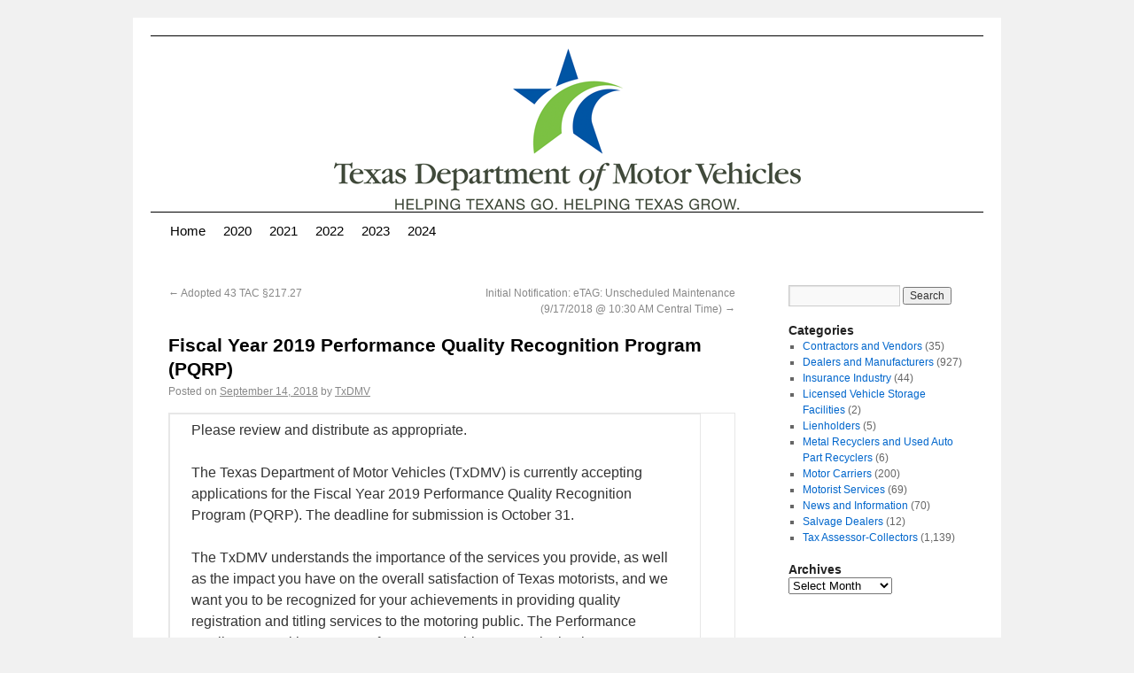

--- FILE ---
content_type: text/html; charset=UTF-8
request_url: https://txdmv.blogs.govdelivery.com/fiscal-year-2019-performance-quality-recognition-program-pqrp/
body_size: 18415
content:
<!DOCTYPE html>
<html lang="en-US">
<head>
<meta charset="UTF-8" /><script type="text/javascript">(window.NREUM||(NREUM={})).init={ajax:{deny_list:["bam.nr-data.net"]},feature_flags:["soft_nav"]};(window.NREUM||(NREUM={})).loader_config={licenseKey:"279bfa85f8",applicationID:"58067452",browserID:"58068781"};;/*! For license information please see nr-loader-rum-1.308.0.min.js.LICENSE.txt */
(()=>{var e,t,r={163:(e,t,r)=>{"use strict";r.d(t,{j:()=>E});var n=r(384),i=r(1741);var a=r(2555);r(860).K7.genericEvents;const s="experimental.resources",o="register",c=e=>{if(!e||"string"!=typeof e)return!1;try{document.createDocumentFragment().querySelector(e)}catch{return!1}return!0};var d=r(2614),u=r(944),l=r(8122);const f="[data-nr-mask]",g=e=>(0,l.a)(e,(()=>{const e={feature_flags:[],experimental:{allow_registered_children:!1,resources:!1},mask_selector:"*",block_selector:"[data-nr-block]",mask_input_options:{color:!1,date:!1,"datetime-local":!1,email:!1,month:!1,number:!1,range:!1,search:!1,tel:!1,text:!1,time:!1,url:!1,week:!1,textarea:!1,select:!1,password:!0}};return{ajax:{deny_list:void 0,block_internal:!0,enabled:!0,autoStart:!0},api:{get allow_registered_children(){return e.feature_flags.includes(o)||e.experimental.allow_registered_children},set allow_registered_children(t){e.experimental.allow_registered_children=t},duplicate_registered_data:!1},browser_consent_mode:{enabled:!1},distributed_tracing:{enabled:void 0,exclude_newrelic_header:void 0,cors_use_newrelic_header:void 0,cors_use_tracecontext_headers:void 0,allowed_origins:void 0},get feature_flags(){return e.feature_flags},set feature_flags(t){e.feature_flags=t},generic_events:{enabled:!0,autoStart:!0},harvest:{interval:30},jserrors:{enabled:!0,autoStart:!0},logging:{enabled:!0,autoStart:!0},metrics:{enabled:!0,autoStart:!0},obfuscate:void 0,page_action:{enabled:!0},page_view_event:{enabled:!0,autoStart:!0},page_view_timing:{enabled:!0,autoStart:!0},performance:{capture_marks:!1,capture_measures:!1,capture_detail:!0,resources:{get enabled(){return e.feature_flags.includes(s)||e.experimental.resources},set enabled(t){e.experimental.resources=t},asset_types:[],first_party_domains:[],ignore_newrelic:!0}},privacy:{cookies_enabled:!0},proxy:{assets:void 0,beacon:void 0},session:{expiresMs:d.wk,inactiveMs:d.BB},session_replay:{autoStart:!0,enabled:!1,preload:!1,sampling_rate:10,error_sampling_rate:100,collect_fonts:!1,inline_images:!1,fix_stylesheets:!0,mask_all_inputs:!0,get mask_text_selector(){return e.mask_selector},set mask_text_selector(t){c(t)?e.mask_selector="".concat(t,",").concat(f):""===t||null===t?e.mask_selector=f:(0,u.R)(5,t)},get block_class(){return"nr-block"},get ignore_class(){return"nr-ignore"},get mask_text_class(){return"nr-mask"},get block_selector(){return e.block_selector},set block_selector(t){c(t)?e.block_selector+=",".concat(t):""!==t&&(0,u.R)(6,t)},get mask_input_options(){return e.mask_input_options},set mask_input_options(t){t&&"object"==typeof t?e.mask_input_options={...t,password:!0}:(0,u.R)(7,t)}},session_trace:{enabled:!0,autoStart:!0},soft_navigations:{enabled:!0,autoStart:!0},spa:{enabled:!0,autoStart:!0},ssl:void 0,user_actions:{enabled:!0,elementAttributes:["id","className","tagName","type"]}}})());var p=r(6154),m=r(9324);let h=0;const v={buildEnv:m.F3,distMethod:m.Xs,version:m.xv,originTime:p.WN},b={consented:!1},y={appMetadata:{},get consented(){return this.session?.state?.consent||b.consented},set consented(e){b.consented=e},customTransaction:void 0,denyList:void 0,disabled:!1,harvester:void 0,isolatedBacklog:!1,isRecording:!1,loaderType:void 0,maxBytes:3e4,obfuscator:void 0,onerror:void 0,ptid:void 0,releaseIds:{},session:void 0,timeKeeper:void 0,registeredEntities:[],jsAttributesMetadata:{bytes:0},get harvestCount(){return++h}},_=e=>{const t=(0,l.a)(e,y),r=Object.keys(v).reduce((e,t)=>(e[t]={value:v[t],writable:!1,configurable:!0,enumerable:!0},e),{});return Object.defineProperties(t,r)};var w=r(5701);const x=e=>{const t=e.startsWith("http");e+="/",r.p=t?e:"https://"+e};var R=r(7836),k=r(3241);const A={accountID:void 0,trustKey:void 0,agentID:void 0,licenseKey:void 0,applicationID:void 0,xpid:void 0},S=e=>(0,l.a)(e,A),T=new Set;function E(e,t={},r,s){let{init:o,info:c,loader_config:d,runtime:u={},exposed:l=!0}=t;if(!c){const e=(0,n.pV)();o=e.init,c=e.info,d=e.loader_config}e.init=g(o||{}),e.loader_config=S(d||{}),c.jsAttributes??={},p.bv&&(c.jsAttributes.isWorker=!0),e.info=(0,a.D)(c);const f=e.init,m=[c.beacon,c.errorBeacon];T.has(e.agentIdentifier)||(f.proxy.assets&&(x(f.proxy.assets),m.push(f.proxy.assets)),f.proxy.beacon&&m.push(f.proxy.beacon),e.beacons=[...m],function(e){const t=(0,n.pV)();Object.getOwnPropertyNames(i.W.prototype).forEach(r=>{const n=i.W.prototype[r];if("function"!=typeof n||"constructor"===n)return;let a=t[r];e[r]&&!1!==e.exposed&&"micro-agent"!==e.runtime?.loaderType&&(t[r]=(...t)=>{const n=e[r](...t);return a?a(...t):n})})}(e),(0,n.US)("activatedFeatures",w.B)),u.denyList=[...f.ajax.deny_list||[],...f.ajax.block_internal?m:[]],u.ptid=e.agentIdentifier,u.loaderType=r,e.runtime=_(u),T.has(e.agentIdentifier)||(e.ee=R.ee.get(e.agentIdentifier),e.exposed=l,(0,k.W)({agentIdentifier:e.agentIdentifier,drained:!!w.B?.[e.agentIdentifier],type:"lifecycle",name:"initialize",feature:void 0,data:e.config})),T.add(e.agentIdentifier)}},384:(e,t,r)=>{"use strict";r.d(t,{NT:()=>s,US:()=>u,Zm:()=>o,bQ:()=>d,dV:()=>c,pV:()=>l});var n=r(6154),i=r(1863),a=r(1910);const s={beacon:"bam.nr-data.net",errorBeacon:"bam.nr-data.net"};function o(){return n.gm.NREUM||(n.gm.NREUM={}),void 0===n.gm.newrelic&&(n.gm.newrelic=n.gm.NREUM),n.gm.NREUM}function c(){let e=o();return e.o||(e.o={ST:n.gm.setTimeout,SI:n.gm.setImmediate||n.gm.setInterval,CT:n.gm.clearTimeout,XHR:n.gm.XMLHttpRequest,REQ:n.gm.Request,EV:n.gm.Event,PR:n.gm.Promise,MO:n.gm.MutationObserver,FETCH:n.gm.fetch,WS:n.gm.WebSocket},(0,a.i)(...Object.values(e.o))),e}function d(e,t){let r=o();r.initializedAgents??={},t.initializedAt={ms:(0,i.t)(),date:new Date},r.initializedAgents[e]=t}function u(e,t){o()[e]=t}function l(){return function(){let e=o();const t=e.info||{};e.info={beacon:s.beacon,errorBeacon:s.errorBeacon,...t}}(),function(){let e=o();const t=e.init||{};e.init={...t}}(),c(),function(){let e=o();const t=e.loader_config||{};e.loader_config={...t}}(),o()}},782:(e,t,r)=>{"use strict";r.d(t,{T:()=>n});const n=r(860).K7.pageViewTiming},860:(e,t,r)=>{"use strict";r.d(t,{$J:()=>u,K7:()=>c,P3:()=>d,XX:()=>i,Yy:()=>o,df:()=>a,qY:()=>n,v4:()=>s});const n="events",i="jserrors",a="browser/blobs",s="rum",o="browser/logs",c={ajax:"ajax",genericEvents:"generic_events",jserrors:i,logging:"logging",metrics:"metrics",pageAction:"page_action",pageViewEvent:"page_view_event",pageViewTiming:"page_view_timing",sessionReplay:"session_replay",sessionTrace:"session_trace",softNav:"soft_navigations",spa:"spa"},d={[c.pageViewEvent]:1,[c.pageViewTiming]:2,[c.metrics]:3,[c.jserrors]:4,[c.spa]:5,[c.ajax]:6,[c.sessionTrace]:7,[c.softNav]:8,[c.sessionReplay]:9,[c.logging]:10,[c.genericEvents]:11},u={[c.pageViewEvent]:s,[c.pageViewTiming]:n,[c.ajax]:n,[c.spa]:n,[c.softNav]:n,[c.metrics]:i,[c.jserrors]:i,[c.sessionTrace]:a,[c.sessionReplay]:a,[c.logging]:o,[c.genericEvents]:"ins"}},944:(e,t,r)=>{"use strict";r.d(t,{R:()=>i});var n=r(3241);function i(e,t){"function"==typeof console.debug&&(console.debug("New Relic Warning: https://github.com/newrelic/newrelic-browser-agent/blob/main/docs/warning-codes.md#".concat(e),t),(0,n.W)({agentIdentifier:null,drained:null,type:"data",name:"warn",feature:"warn",data:{code:e,secondary:t}}))}},1687:(e,t,r)=>{"use strict";r.d(t,{Ak:()=>d,Ze:()=>f,x3:()=>u});var n=r(3241),i=r(7836),a=r(3606),s=r(860),o=r(2646);const c={};function d(e,t){const r={staged:!1,priority:s.P3[t]||0};l(e),c[e].get(t)||c[e].set(t,r)}function u(e,t){e&&c[e]&&(c[e].get(t)&&c[e].delete(t),p(e,t,!1),c[e].size&&g(e))}function l(e){if(!e)throw new Error("agentIdentifier required");c[e]||(c[e]=new Map)}function f(e="",t="feature",r=!1){if(l(e),!e||!c[e].get(t)||r)return p(e,t);c[e].get(t).staged=!0,g(e)}function g(e){const t=Array.from(c[e]);t.every(([e,t])=>t.staged)&&(t.sort((e,t)=>e[1].priority-t[1].priority),t.forEach(([t])=>{c[e].delete(t),p(e,t)}))}function p(e,t,r=!0){const s=e?i.ee.get(e):i.ee,c=a.i.handlers;if(!s.aborted&&s.backlog&&c){if((0,n.W)({agentIdentifier:e,type:"lifecycle",name:"drain",feature:t}),r){const e=s.backlog[t],r=c[t];if(r){for(let t=0;e&&t<e.length;++t)m(e[t],r);Object.entries(r).forEach(([e,t])=>{Object.values(t||{}).forEach(t=>{t[0]?.on&&t[0]?.context()instanceof o.y&&t[0].on(e,t[1])})})}}s.isolatedBacklog||delete c[t],s.backlog[t]=null,s.emit("drain-"+t,[])}}function m(e,t){var r=e[1];Object.values(t[r]||{}).forEach(t=>{var r=e[0];if(t[0]===r){var n=t[1],i=e[3],a=e[2];n.apply(i,a)}})}},1738:(e,t,r)=>{"use strict";r.d(t,{U:()=>g,Y:()=>f});var n=r(3241),i=r(9908),a=r(1863),s=r(944),o=r(5701),c=r(3969),d=r(8362),u=r(860),l=r(4261);function f(e,t,r,a){const f=a||r;!f||f[e]&&f[e]!==d.d.prototype[e]||(f[e]=function(){(0,i.p)(c.xV,["API/"+e+"/called"],void 0,u.K7.metrics,r.ee),(0,n.W)({agentIdentifier:r.agentIdentifier,drained:!!o.B?.[r.agentIdentifier],type:"data",name:"api",feature:l.Pl+e,data:{}});try{return t.apply(this,arguments)}catch(e){(0,s.R)(23,e)}})}function g(e,t,r,n,s){const o=e.info;null===r?delete o.jsAttributes[t]:o.jsAttributes[t]=r,(s||null===r)&&(0,i.p)(l.Pl+n,[(0,a.t)(),t,r],void 0,"session",e.ee)}},1741:(e,t,r)=>{"use strict";r.d(t,{W:()=>a});var n=r(944),i=r(4261);class a{#e(e,...t){if(this[e]!==a.prototype[e])return this[e](...t);(0,n.R)(35,e)}addPageAction(e,t){return this.#e(i.hG,e,t)}register(e){return this.#e(i.eY,e)}recordCustomEvent(e,t){return this.#e(i.fF,e,t)}setPageViewName(e,t){return this.#e(i.Fw,e,t)}setCustomAttribute(e,t,r){return this.#e(i.cD,e,t,r)}noticeError(e,t){return this.#e(i.o5,e,t)}setUserId(e,t=!1){return this.#e(i.Dl,e,t)}setApplicationVersion(e){return this.#e(i.nb,e)}setErrorHandler(e){return this.#e(i.bt,e)}addRelease(e,t){return this.#e(i.k6,e,t)}log(e,t){return this.#e(i.$9,e,t)}start(){return this.#e(i.d3)}finished(e){return this.#e(i.BL,e)}recordReplay(){return this.#e(i.CH)}pauseReplay(){return this.#e(i.Tb)}addToTrace(e){return this.#e(i.U2,e)}setCurrentRouteName(e){return this.#e(i.PA,e)}interaction(e){return this.#e(i.dT,e)}wrapLogger(e,t,r){return this.#e(i.Wb,e,t,r)}measure(e,t){return this.#e(i.V1,e,t)}consent(e){return this.#e(i.Pv,e)}}},1863:(e,t,r)=>{"use strict";function n(){return Math.floor(performance.now())}r.d(t,{t:()=>n})},1910:(e,t,r)=>{"use strict";r.d(t,{i:()=>a});var n=r(944);const i=new Map;function a(...e){return e.every(e=>{if(i.has(e))return i.get(e);const t="function"==typeof e?e.toString():"",r=t.includes("[native code]"),a=t.includes("nrWrapper");return r||a||(0,n.R)(64,e?.name||t),i.set(e,r),r})}},2555:(e,t,r)=>{"use strict";r.d(t,{D:()=>o,f:()=>s});var n=r(384),i=r(8122);const a={beacon:n.NT.beacon,errorBeacon:n.NT.errorBeacon,licenseKey:void 0,applicationID:void 0,sa:void 0,queueTime:void 0,applicationTime:void 0,ttGuid:void 0,user:void 0,account:void 0,product:void 0,extra:void 0,jsAttributes:{},userAttributes:void 0,atts:void 0,transactionName:void 0,tNamePlain:void 0};function s(e){try{return!!e.licenseKey&&!!e.errorBeacon&&!!e.applicationID}catch(e){return!1}}const o=e=>(0,i.a)(e,a)},2614:(e,t,r)=>{"use strict";r.d(t,{BB:()=>s,H3:()=>n,g:()=>d,iL:()=>c,tS:()=>o,uh:()=>i,wk:()=>a});const n="NRBA",i="SESSION",a=144e5,s=18e5,o={STARTED:"session-started",PAUSE:"session-pause",RESET:"session-reset",RESUME:"session-resume",UPDATE:"session-update"},c={SAME_TAB:"same-tab",CROSS_TAB:"cross-tab"},d={OFF:0,FULL:1,ERROR:2}},2646:(e,t,r)=>{"use strict";r.d(t,{y:()=>n});class n{constructor(e){this.contextId=e}}},2843:(e,t,r)=>{"use strict";r.d(t,{G:()=>a,u:()=>i});var n=r(3878);function i(e,t=!1,r,i){(0,n.DD)("visibilitychange",function(){if(t)return void("hidden"===document.visibilityState&&e());e(document.visibilityState)},r,i)}function a(e,t,r){(0,n.sp)("pagehide",e,t,r)}},3241:(e,t,r)=>{"use strict";r.d(t,{W:()=>a});var n=r(6154);const i="newrelic";function a(e={}){try{n.gm.dispatchEvent(new CustomEvent(i,{detail:e}))}catch(e){}}},3606:(e,t,r)=>{"use strict";r.d(t,{i:()=>a});var n=r(9908);a.on=s;var i=a.handlers={};function a(e,t,r,a){s(a||n.d,i,e,t,r)}function s(e,t,r,i,a){a||(a="feature"),e||(e=n.d);var s=t[a]=t[a]||{};(s[r]=s[r]||[]).push([e,i])}},3878:(e,t,r)=>{"use strict";function n(e,t){return{capture:e,passive:!1,signal:t}}function i(e,t,r=!1,i){window.addEventListener(e,t,n(r,i))}function a(e,t,r=!1,i){document.addEventListener(e,t,n(r,i))}r.d(t,{DD:()=>a,jT:()=>n,sp:()=>i})},3969:(e,t,r)=>{"use strict";r.d(t,{TZ:()=>n,XG:()=>o,rs:()=>i,xV:()=>s,z_:()=>a});const n=r(860).K7.metrics,i="sm",a="cm",s="storeSupportabilityMetrics",o="storeEventMetrics"},4234:(e,t,r)=>{"use strict";r.d(t,{W:()=>a});var n=r(7836),i=r(1687);class a{constructor(e,t){this.agentIdentifier=e,this.ee=n.ee.get(e),this.featureName=t,this.blocked=!1}deregisterDrain(){(0,i.x3)(this.agentIdentifier,this.featureName)}}},4261:(e,t,r)=>{"use strict";r.d(t,{$9:()=>d,BL:()=>o,CH:()=>g,Dl:()=>_,Fw:()=>y,PA:()=>h,Pl:()=>n,Pv:()=>k,Tb:()=>l,U2:()=>a,V1:()=>R,Wb:()=>x,bt:()=>b,cD:()=>v,d3:()=>w,dT:()=>c,eY:()=>p,fF:()=>f,hG:()=>i,k6:()=>s,nb:()=>m,o5:()=>u});const n="api-",i="addPageAction",a="addToTrace",s="addRelease",o="finished",c="interaction",d="log",u="noticeError",l="pauseReplay",f="recordCustomEvent",g="recordReplay",p="register",m="setApplicationVersion",h="setCurrentRouteName",v="setCustomAttribute",b="setErrorHandler",y="setPageViewName",_="setUserId",w="start",x="wrapLogger",R="measure",k="consent"},5289:(e,t,r)=>{"use strict";r.d(t,{GG:()=>s,Qr:()=>c,sB:()=>o});var n=r(3878),i=r(6389);function a(){return"undefined"==typeof document||"complete"===document.readyState}function s(e,t){if(a())return e();const r=(0,i.J)(e),s=setInterval(()=>{a()&&(clearInterval(s),r())},500);(0,n.sp)("load",r,t)}function o(e){if(a())return e();(0,n.DD)("DOMContentLoaded",e)}function c(e){if(a())return e();(0,n.sp)("popstate",e)}},5607:(e,t,r)=>{"use strict";r.d(t,{W:()=>n});const n=(0,r(9566).bz)()},5701:(e,t,r)=>{"use strict";r.d(t,{B:()=>a,t:()=>s});var n=r(3241);const i=new Set,a={};function s(e,t){const r=t.agentIdentifier;a[r]??={},e&&"object"==typeof e&&(i.has(r)||(t.ee.emit("rumresp",[e]),a[r]=e,i.add(r),(0,n.W)({agentIdentifier:r,loaded:!0,drained:!0,type:"lifecycle",name:"load",feature:void 0,data:e})))}},6154:(e,t,r)=>{"use strict";r.d(t,{OF:()=>c,RI:()=>i,WN:()=>u,bv:()=>a,eN:()=>l,gm:()=>s,mw:()=>o,sb:()=>d});var n=r(1863);const i="undefined"!=typeof window&&!!window.document,a="undefined"!=typeof WorkerGlobalScope&&("undefined"!=typeof self&&self instanceof WorkerGlobalScope&&self.navigator instanceof WorkerNavigator||"undefined"!=typeof globalThis&&globalThis instanceof WorkerGlobalScope&&globalThis.navigator instanceof WorkerNavigator),s=i?window:"undefined"!=typeof WorkerGlobalScope&&("undefined"!=typeof self&&self instanceof WorkerGlobalScope&&self||"undefined"!=typeof globalThis&&globalThis instanceof WorkerGlobalScope&&globalThis),o=Boolean("hidden"===s?.document?.visibilityState),c=/iPad|iPhone|iPod/.test(s.navigator?.userAgent),d=c&&"undefined"==typeof SharedWorker,u=((()=>{const e=s.navigator?.userAgent?.match(/Firefox[/\s](\d+\.\d+)/);Array.isArray(e)&&e.length>=2&&e[1]})(),Date.now()-(0,n.t)()),l=()=>"undefined"!=typeof PerformanceNavigationTiming&&s?.performance?.getEntriesByType("navigation")?.[0]?.responseStart},6389:(e,t,r)=>{"use strict";function n(e,t=500,r={}){const n=r?.leading||!1;let i;return(...r)=>{n&&void 0===i&&(e.apply(this,r),i=setTimeout(()=>{i=clearTimeout(i)},t)),n||(clearTimeout(i),i=setTimeout(()=>{e.apply(this,r)},t))}}function i(e){let t=!1;return(...r)=>{t||(t=!0,e.apply(this,r))}}r.d(t,{J:()=>i,s:()=>n})},6630:(e,t,r)=>{"use strict";r.d(t,{T:()=>n});const n=r(860).K7.pageViewEvent},7699:(e,t,r)=>{"use strict";r.d(t,{It:()=>a,KC:()=>o,No:()=>i,qh:()=>s});var n=r(860);const i=16e3,a=1e6,s="SESSION_ERROR",o={[n.K7.logging]:!0,[n.K7.genericEvents]:!1,[n.K7.jserrors]:!1,[n.K7.ajax]:!1}},7836:(e,t,r)=>{"use strict";r.d(t,{P:()=>o,ee:()=>c});var n=r(384),i=r(8990),a=r(2646),s=r(5607);const o="nr@context:".concat(s.W),c=function e(t,r){var n={},s={},u={},l=!1;try{l=16===r.length&&d.initializedAgents?.[r]?.runtime.isolatedBacklog}catch(e){}var f={on:p,addEventListener:p,removeEventListener:function(e,t){var r=n[e];if(!r)return;for(var i=0;i<r.length;i++)r[i]===t&&r.splice(i,1)},emit:function(e,r,n,i,a){!1!==a&&(a=!0);if(c.aborted&&!i)return;t&&a&&t.emit(e,r,n);var o=g(n);m(e).forEach(e=>{e.apply(o,r)});var d=v()[s[e]];d&&d.push([f,e,r,o]);return o},get:h,listeners:m,context:g,buffer:function(e,t){const r=v();if(t=t||"feature",f.aborted)return;Object.entries(e||{}).forEach(([e,n])=>{s[n]=t,t in r||(r[t]=[])})},abort:function(){f._aborted=!0,Object.keys(f.backlog).forEach(e=>{delete f.backlog[e]})},isBuffering:function(e){return!!v()[s[e]]},debugId:r,backlog:l?{}:t&&"object"==typeof t.backlog?t.backlog:{},isolatedBacklog:l};return Object.defineProperty(f,"aborted",{get:()=>{let e=f._aborted||!1;return e||(t&&(e=t.aborted),e)}}),f;function g(e){return e&&e instanceof a.y?e:e?(0,i.I)(e,o,()=>new a.y(o)):new a.y(o)}function p(e,t){n[e]=m(e).concat(t)}function m(e){return n[e]||[]}function h(t){return u[t]=u[t]||e(f,t)}function v(){return f.backlog}}(void 0,"globalEE"),d=(0,n.Zm)();d.ee||(d.ee=c)},8122:(e,t,r)=>{"use strict";r.d(t,{a:()=>i});var n=r(944);function i(e,t){try{if(!e||"object"!=typeof e)return(0,n.R)(3);if(!t||"object"!=typeof t)return(0,n.R)(4);const r=Object.create(Object.getPrototypeOf(t),Object.getOwnPropertyDescriptors(t)),a=0===Object.keys(r).length?e:r;for(let s in a)if(void 0!==e[s])try{if(null===e[s]){r[s]=null;continue}Array.isArray(e[s])&&Array.isArray(t[s])?r[s]=Array.from(new Set([...e[s],...t[s]])):"object"==typeof e[s]&&"object"==typeof t[s]?r[s]=i(e[s],t[s]):r[s]=e[s]}catch(e){r[s]||(0,n.R)(1,e)}return r}catch(e){(0,n.R)(2,e)}}},8362:(e,t,r)=>{"use strict";r.d(t,{d:()=>a});var n=r(9566),i=r(1741);class a extends i.W{agentIdentifier=(0,n.LA)(16)}},8374:(e,t,r)=>{r.nc=(()=>{try{return document?.currentScript?.nonce}catch(e){}return""})()},8990:(e,t,r)=>{"use strict";r.d(t,{I:()=>i});var n=Object.prototype.hasOwnProperty;function i(e,t,r){if(n.call(e,t))return e[t];var i=r();if(Object.defineProperty&&Object.keys)try{return Object.defineProperty(e,t,{value:i,writable:!0,enumerable:!1}),i}catch(e){}return e[t]=i,i}},9324:(e,t,r)=>{"use strict";r.d(t,{F3:()=>i,Xs:()=>a,xv:()=>n});const n="1.308.0",i="PROD",a="CDN"},9566:(e,t,r)=>{"use strict";r.d(t,{LA:()=>o,bz:()=>s});var n=r(6154);const i="xxxxxxxx-xxxx-4xxx-yxxx-xxxxxxxxxxxx";function a(e,t){return e?15&e[t]:16*Math.random()|0}function s(){const e=n.gm?.crypto||n.gm?.msCrypto;let t,r=0;return e&&e.getRandomValues&&(t=e.getRandomValues(new Uint8Array(30))),i.split("").map(e=>"x"===e?a(t,r++).toString(16):"y"===e?(3&a()|8).toString(16):e).join("")}function o(e){const t=n.gm?.crypto||n.gm?.msCrypto;let r,i=0;t&&t.getRandomValues&&(r=t.getRandomValues(new Uint8Array(e)));const s=[];for(var o=0;o<e;o++)s.push(a(r,i++).toString(16));return s.join("")}},9908:(e,t,r)=>{"use strict";r.d(t,{d:()=>n,p:()=>i});var n=r(7836).ee.get("handle");function i(e,t,r,i,a){a?(a.buffer([e],i),a.emit(e,t,r)):(n.buffer([e],i),n.emit(e,t,r))}}},n={};function i(e){var t=n[e];if(void 0!==t)return t.exports;var a=n[e]={exports:{}};return r[e](a,a.exports,i),a.exports}i.m=r,i.d=(e,t)=>{for(var r in t)i.o(t,r)&&!i.o(e,r)&&Object.defineProperty(e,r,{enumerable:!0,get:t[r]})},i.f={},i.e=e=>Promise.all(Object.keys(i.f).reduce((t,r)=>(i.f[r](e,t),t),[])),i.u=e=>"nr-rum-1.308.0.min.js",i.o=(e,t)=>Object.prototype.hasOwnProperty.call(e,t),e={},t="NRBA-1.308.0.PROD:",i.l=(r,n,a,s)=>{if(e[r])e[r].push(n);else{var o,c;if(void 0!==a)for(var d=document.getElementsByTagName("script"),u=0;u<d.length;u++){var l=d[u];if(l.getAttribute("src")==r||l.getAttribute("data-webpack")==t+a){o=l;break}}if(!o){c=!0;var f={296:"sha512-+MIMDsOcckGXa1EdWHqFNv7P+JUkd5kQwCBr3KE6uCvnsBNUrdSt4a/3/L4j4TxtnaMNjHpza2/erNQbpacJQA=="};(o=document.createElement("script")).charset="utf-8",i.nc&&o.setAttribute("nonce",i.nc),o.setAttribute("data-webpack",t+a),o.src=r,0!==o.src.indexOf(window.location.origin+"/")&&(o.crossOrigin="anonymous"),f[s]&&(o.integrity=f[s])}e[r]=[n];var g=(t,n)=>{o.onerror=o.onload=null,clearTimeout(p);var i=e[r];if(delete e[r],o.parentNode&&o.parentNode.removeChild(o),i&&i.forEach(e=>e(n)),t)return t(n)},p=setTimeout(g.bind(null,void 0,{type:"timeout",target:o}),12e4);o.onerror=g.bind(null,o.onerror),o.onload=g.bind(null,o.onload),c&&document.head.appendChild(o)}},i.r=e=>{"undefined"!=typeof Symbol&&Symbol.toStringTag&&Object.defineProperty(e,Symbol.toStringTag,{value:"Module"}),Object.defineProperty(e,"__esModule",{value:!0})},i.p="https://js-agent.newrelic.com/",(()=>{var e={374:0,840:0};i.f.j=(t,r)=>{var n=i.o(e,t)?e[t]:void 0;if(0!==n)if(n)r.push(n[2]);else{var a=new Promise((r,i)=>n=e[t]=[r,i]);r.push(n[2]=a);var s=i.p+i.u(t),o=new Error;i.l(s,r=>{if(i.o(e,t)&&(0!==(n=e[t])&&(e[t]=void 0),n)){var a=r&&("load"===r.type?"missing":r.type),s=r&&r.target&&r.target.src;o.message="Loading chunk "+t+" failed: ("+a+": "+s+")",o.name="ChunkLoadError",o.type=a,o.request=s,n[1](o)}},"chunk-"+t,t)}};var t=(t,r)=>{var n,a,[s,o,c]=r,d=0;if(s.some(t=>0!==e[t])){for(n in o)i.o(o,n)&&(i.m[n]=o[n]);if(c)c(i)}for(t&&t(r);d<s.length;d++)a=s[d],i.o(e,a)&&e[a]&&e[a][0](),e[a]=0},r=self["webpackChunk:NRBA-1.308.0.PROD"]=self["webpackChunk:NRBA-1.308.0.PROD"]||[];r.forEach(t.bind(null,0)),r.push=t.bind(null,r.push.bind(r))})(),(()=>{"use strict";i(8374);var e=i(8362),t=i(860);const r=Object.values(t.K7);var n=i(163);var a=i(9908),s=i(1863),o=i(4261),c=i(1738);var d=i(1687),u=i(4234),l=i(5289),f=i(6154),g=i(944),p=i(384);const m=e=>f.RI&&!0===e?.privacy.cookies_enabled;function h(e){return!!(0,p.dV)().o.MO&&m(e)&&!0===e?.session_trace.enabled}var v=i(6389),b=i(7699);class y extends u.W{constructor(e,t){super(e.agentIdentifier,t),this.agentRef=e,this.abortHandler=void 0,this.featAggregate=void 0,this.loadedSuccessfully=void 0,this.onAggregateImported=new Promise(e=>{this.loadedSuccessfully=e}),this.deferred=Promise.resolve(),!1===e.init[this.featureName].autoStart?this.deferred=new Promise((t,r)=>{this.ee.on("manual-start-all",(0,v.J)(()=>{(0,d.Ak)(e.agentIdentifier,this.featureName),t()}))}):(0,d.Ak)(e.agentIdentifier,t)}importAggregator(e,t,r={}){if(this.featAggregate)return;const n=async()=>{let n;await this.deferred;try{if(m(e.init)){const{setupAgentSession:t}=await i.e(296).then(i.bind(i,3305));n=t(e)}}catch(e){(0,g.R)(20,e),this.ee.emit("internal-error",[e]),(0,a.p)(b.qh,[e],void 0,this.featureName,this.ee)}try{if(!this.#t(this.featureName,n,e.init))return(0,d.Ze)(this.agentIdentifier,this.featureName),void this.loadedSuccessfully(!1);const{Aggregate:i}=await t();this.featAggregate=new i(e,r),e.runtime.harvester.initializedAggregates.push(this.featAggregate),this.loadedSuccessfully(!0)}catch(e){(0,g.R)(34,e),this.abortHandler?.(),(0,d.Ze)(this.agentIdentifier,this.featureName,!0),this.loadedSuccessfully(!1),this.ee&&this.ee.abort()}};f.RI?(0,l.GG)(()=>n(),!0):n()}#t(e,r,n){if(this.blocked)return!1;switch(e){case t.K7.sessionReplay:return h(n)&&!!r;case t.K7.sessionTrace:return!!r;default:return!0}}}var _=i(6630),w=i(2614),x=i(3241);class R extends y{static featureName=_.T;constructor(e){var t;super(e,_.T),this.setupInspectionEvents(e.agentIdentifier),t=e,(0,c.Y)(o.Fw,function(e,r){"string"==typeof e&&("/"!==e.charAt(0)&&(e="/"+e),t.runtime.customTransaction=(r||"http://custom.transaction")+e,(0,a.p)(o.Pl+o.Fw,[(0,s.t)()],void 0,void 0,t.ee))},t),this.importAggregator(e,()=>i.e(296).then(i.bind(i,3943)))}setupInspectionEvents(e){const t=(t,r)=>{t&&(0,x.W)({agentIdentifier:e,timeStamp:t.timeStamp,loaded:"complete"===t.target.readyState,type:"window",name:r,data:t.target.location+""})};(0,l.sB)(e=>{t(e,"DOMContentLoaded")}),(0,l.GG)(e=>{t(e,"load")}),(0,l.Qr)(e=>{t(e,"navigate")}),this.ee.on(w.tS.UPDATE,(t,r)=>{(0,x.W)({agentIdentifier:e,type:"lifecycle",name:"session",data:r})})}}class k extends e.d{constructor(e){var t;(super(),f.gm)?(this.features={},(0,p.bQ)(this.agentIdentifier,this),this.desiredFeatures=new Set(e.features||[]),this.desiredFeatures.add(R),(0,n.j)(this,e,e.loaderType||"agent"),t=this,(0,c.Y)(o.cD,function(e,r,n=!1){if("string"==typeof e){if(["string","number","boolean"].includes(typeof r)||null===r)return(0,c.U)(t,e,r,o.cD,n);(0,g.R)(40,typeof r)}else(0,g.R)(39,typeof e)},t),function(e){(0,c.Y)(o.Dl,function(t,r=!1){if("string"!=typeof t&&null!==t)return void(0,g.R)(41,typeof t);const n=e.info.jsAttributes["enduser.id"];r&&null!=n&&n!==t?(0,a.p)(o.Pl+"setUserIdAndResetSession",[t],void 0,"session",e.ee):(0,c.U)(e,"enduser.id",t,o.Dl,!0)},e)}(this),function(e){(0,c.Y)(o.nb,function(t){if("string"==typeof t||null===t)return(0,c.U)(e,"application.version",t,o.nb,!1);(0,g.R)(42,typeof t)},e)}(this),function(e){(0,c.Y)(o.d3,function(){e.ee.emit("manual-start-all")},e)}(this),function(e){(0,c.Y)(o.Pv,function(t=!0){if("boolean"==typeof t){if((0,a.p)(o.Pl+o.Pv,[t],void 0,"session",e.ee),e.runtime.consented=t,t){const t=e.features.page_view_event;t.onAggregateImported.then(e=>{const r=t.featAggregate;e&&!r.sentRum&&r.sendRum()})}}else(0,g.R)(65,typeof t)},e)}(this),this.run()):(0,g.R)(21)}get config(){return{info:this.info,init:this.init,loader_config:this.loader_config,runtime:this.runtime}}get api(){return this}run(){try{const e=function(e){const t={};return r.forEach(r=>{t[r]=!!e[r]?.enabled}),t}(this.init),n=[...this.desiredFeatures];n.sort((e,r)=>t.P3[e.featureName]-t.P3[r.featureName]),n.forEach(r=>{if(!e[r.featureName]&&r.featureName!==t.K7.pageViewEvent)return;if(r.featureName===t.K7.spa)return void(0,g.R)(67);const n=function(e){switch(e){case t.K7.ajax:return[t.K7.jserrors];case t.K7.sessionTrace:return[t.K7.ajax,t.K7.pageViewEvent];case t.K7.sessionReplay:return[t.K7.sessionTrace];case t.K7.pageViewTiming:return[t.K7.pageViewEvent];default:return[]}}(r.featureName).filter(e=>!(e in this.features));n.length>0&&(0,g.R)(36,{targetFeature:r.featureName,missingDependencies:n}),this.features[r.featureName]=new r(this)})}catch(e){(0,g.R)(22,e);for(const e in this.features)this.features[e].abortHandler?.();const t=(0,p.Zm)();delete t.initializedAgents[this.agentIdentifier]?.features,delete this.sharedAggregator;return t.ee.get(this.agentIdentifier).abort(),!1}}}var A=i(2843),S=i(782);class T extends y{static featureName=S.T;constructor(e){super(e,S.T),f.RI&&((0,A.u)(()=>(0,a.p)("docHidden",[(0,s.t)()],void 0,S.T,this.ee),!0),(0,A.G)(()=>(0,a.p)("winPagehide",[(0,s.t)()],void 0,S.T,this.ee)),this.importAggregator(e,()=>i.e(296).then(i.bind(i,2117))))}}var E=i(3969);class I extends y{static featureName=E.TZ;constructor(e){super(e,E.TZ),f.RI&&document.addEventListener("securitypolicyviolation",e=>{(0,a.p)(E.xV,["Generic/CSPViolation/Detected"],void 0,this.featureName,this.ee)}),this.importAggregator(e,()=>i.e(296).then(i.bind(i,9623)))}}new k({features:[R,T,I],loaderType:"lite"})})()})();</script>

<title>Fiscal Year 2019 Performance Quality Recognition Program (PQRP) | TxDMV Message Archive</title>
<meta name='description' content="Hosted by GovDelivery Inc." />
<link rel="profile" href="http://gmpg.org/xfn/11" />
<link rel="stylesheet" type="text/css" media="all" href="https://txdmv.blogs.govdelivery.com/wp-content/themes/govdelivery/style.css" />
<link rel="pingback" href="https://txdmv.blogs.govdelivery.com/xmlrpc.php" />
<link rel='dns-prefetch' href='//txdmv.blogs.govdelivery.com' />
<link rel='dns-prefetch' href='//s.w.org' />
<link rel="alternate" type="application/rss+xml" title="TxDMV Message Archive &raquo; Feed" href="https://txdmv.blogs.govdelivery.com/feed/" />
<link rel="alternate" type="application/rss+xml" title="TxDMV Message Archive &raquo; Comments Feed" href="https://txdmv.blogs.govdelivery.com/comments/feed/" />
		<script type="text/javascript">
			window._wpemojiSettings = {"baseUrl":"https:\/\/s.w.org\/images\/core\/emoji\/13.0.1\/72x72\/","ext":".png","svgUrl":"https:\/\/s.w.org\/images\/core\/emoji\/13.0.1\/svg\/","svgExt":".svg","source":{"concatemoji":"https:\/\/txdmv.blogs.govdelivery.com\/wp-includes\/js\/wp-emoji-release.min.js?ver=5.6"}};
			!function(e,a,t){var r,n,o,i,p=a.createElement("canvas"),s=p.getContext&&p.getContext("2d");function c(e,t){var a=String.fromCharCode;s.clearRect(0,0,p.width,p.height),s.fillText(a.apply(this,e),0,0);var r=p.toDataURL();return s.clearRect(0,0,p.width,p.height),s.fillText(a.apply(this,t),0,0),r===p.toDataURL()}function l(e){if(!s||!s.fillText)return!1;switch(s.textBaseline="top",s.font="600 32px Arial",e){case"flag":return!c([127987,65039,8205,9895,65039],[127987,65039,8203,9895,65039])&&(!c([55356,56826,55356,56819],[55356,56826,8203,55356,56819])&&!c([55356,57332,56128,56423,56128,56418,56128,56421,56128,56430,56128,56423,56128,56447],[55356,57332,8203,56128,56423,8203,56128,56418,8203,56128,56421,8203,56128,56430,8203,56128,56423,8203,56128,56447]));case"emoji":return!c([55357,56424,8205,55356,57212],[55357,56424,8203,55356,57212])}return!1}function d(e){var t=a.createElement("script");t.src=e,t.defer=t.type="text/javascript",a.getElementsByTagName("head")[0].appendChild(t)}for(i=Array("flag","emoji"),t.supports={everything:!0,everythingExceptFlag:!0},o=0;o<i.length;o++)t.supports[i[o]]=l(i[o]),t.supports.everything=t.supports.everything&&t.supports[i[o]],"flag"!==i[o]&&(t.supports.everythingExceptFlag=t.supports.everythingExceptFlag&&t.supports[i[o]]);t.supports.everythingExceptFlag=t.supports.everythingExceptFlag&&!t.supports.flag,t.DOMReady=!1,t.readyCallback=function(){t.DOMReady=!0},t.supports.everything||(n=function(){t.readyCallback()},a.addEventListener?(a.addEventListener("DOMContentLoaded",n,!1),e.addEventListener("load",n,!1)):(e.attachEvent("onload",n),a.attachEvent("onreadystatechange",function(){"complete"===a.readyState&&t.readyCallback()})),(r=t.source||{}).concatemoji?d(r.concatemoji):r.wpemoji&&r.twemoji&&(d(r.twemoji),d(r.wpemoji)))}(window,document,window._wpemojiSettings);
		</script>
		<style type="text/css">
img.wp-smiley,
img.emoji {
	display: inline !important;
	border: none !important;
	box-shadow: none !important;
	height: 1em !important;
	width: 1em !important;
	margin: 0 .07em !important;
	vertical-align: -0.1em !important;
	background: none !important;
	padding: 0 !important;
}
</style>
	<link rel='stylesheet' id='nevma_sidebar_tabs-css'  href='https://txdmv.blogs.govdelivery.com/wp-content/plugins/tabbed-sidebar-widgets/nevma-sidebar-tabs.css?ver=5.6' type='text/css' media='all' />
<link rel='stylesheet' id='wp-block-library-css'  href='https://txdmv.blogs.govdelivery.com/wp-includes/css/dist/block-library/style.min.css?ver=5.6' type='text/css' media='all' />
<link rel='stylesheet' id='wptw-style-css'  href='https://txdmv.blogs.govdelivery.com/wp-content/plugins/wp-twitter-widget-by-ryoking/css/wptw.css?ver=5.6' type='text/css' media='all' />
<link rel='stylesheet' id='my-plugin-css'  href='https://txdmv.blogs.govdelivery.com/wp-content/plugins/govdelivery-subscription-creation/css/styles.css?ver=5.6' type='text/css' media='all' />
<script type='text/javascript' src='https://txdmv.blogs.govdelivery.com/wp-includes/js/jquery/jquery.min.js?ver=3.5.1' id='jquery-core-js'></script>
<script type='text/javascript' src='https://txdmv.blogs.govdelivery.com/wp-includes/js/jquery/jquery-migrate.min.js?ver=3.3.2' id='jquery-migrate-js'></script>
<script type='text/javascript' src='https://txdmv.blogs.govdelivery.com/wp-content/plugins/tabbed-sidebar-widgets/nevma-sidebar-tabs.js?ver=5.6' id='nevma_sidebar_tabs_js-js'></script>
<link rel="EditURI" type="application/rsd+xml" title="RSD" href="https://txdmv.blogs.govdelivery.com/xmlrpc.php?rsd" />
<link rel="wlwmanifest" type="application/wlwmanifest+xml" href="https://txdmv.blogs.govdelivery.com/wp-includes/wlwmanifest.xml" /> 
<meta name="generator" content="WordPress 5.6" />
<link rel='shortlink' href='https://txdmv.blogs.govdelivery.com/?p=4659' />
<link rel="alternate" type="application/json+oembed" href="https://txdmv.blogs.govdelivery.com/wp-json/oembed/1.0/embed?url=https%3A%2F%2Ftxdmv.blogs.govdelivery.com%2Ffiscal-year-2019-performance-quality-recognition-program-pqrp%2F" />
<link rel="alternate" type="text/xml+oembed" href="https://txdmv.blogs.govdelivery.com/wp-json/oembed/1.0/embed?url=https%3A%2F%2Ftxdmv.blogs.govdelivery.com%2Ffiscal-year-2019-performance-quality-recognition-program-pqrp%2F&#038;format=xml" />
<script type="text/javascript">
var _gaq = _gaq || [];
_gaq.push(['_setAccount', 'UA-51690216-1']);
_gaq.push(['_setDomainName', '.blogs.govdelivery.com']);
_gaq.push(['_trackPageview']);
_gaq.push(['b._setAccount', 'UA-49794900-1']);
_gaq.push(['b._trackPageview']);
(function() {
var ga = document.createElement('script'); ga.type = 'text/javascript'; ga.async = true;
ga.src = ('https:' == document.location.protocol ? 'https://ssl' : 'http://www') + '.google-analytics.com/ga.js';
var s = document.getElementsByTagName('script')[0]; s.parentNode.insertBefore(ga, s);
})();
</script>
		<script type="text/javascript">
			var _statcounter = _statcounter || [];
			_statcounter.push({"tags": {"author": "TxDMV"}});
		</script>
		<meta http-equiv="Content-type" content="text/html; charset=utf-8" /><link rel='canonical' href='https://txdmv.blogs.govdelivery.com/fiscal-year-2019-performance-quality-recognition-program-pqrp/' />
</head>

<body class="post-template-default single single-post postid-4659 single-format-standard">
<div id="wrapper" class="hfeed">
	<div id="header">
		<div id="masthead">
			<div id="branding" role="banner">
								<div id="site-title">
				</div>
				<div id="site-description"></div>

										<img src="https://txdmv.blogs.govdelivery.com/wp-content/uploads/sites/96/2014/04/blog_header_940.png" width="940" height="198" alt="" />
								</div><!-- #branding -->

			<div id="access" role="navigation">
			  				<div class="skip-link screen-reader-text"><a href="#content" title="Skip to content">Skip to content</a></div>
								<div class="menu-header"><ul id="menu-menu-1" class="menu"><li id="menu-item-9" class="menu-item menu-item-type-custom menu-item-object-custom menu-item-home menu-item-9"><a href="https://txdmv.blogs.govdelivery.com/">Home</a></li>
<li id="menu-item-4115" class="menu-item menu-item-type-custom menu-item-object-custom menu-item-4115"><a href="https://txdmv.blogs.govdelivery.com/2020/">2020</a></li>
<li id="menu-item-4574" class="menu-item menu-item-type-custom menu-item-object-custom menu-item-4574"><a href="https://txdmv.blogs.govdelivery.com/2021/">2021</a></li>
<li id="menu-item-12" class="menu-item menu-item-type-custom menu-item-object-custom menu-item-12"><a href="https://txdmv.blogs.govdelivery.com/2022/">2022</a></li>
<li id="menu-item-526" class="menu-item menu-item-type-custom menu-item-object-custom menu-item-526"><a href="https://txdmv.blogs.govdelivery.com/2023/">2023</a></li>
<li id="menu-item-2836" class="menu-item menu-item-type-custom menu-item-object-custom menu-item-2836"><a href="https://txdmv.blogs.govdelivery.com/2024/">2024</a></li>
</ul></div>			</div><!-- #access -->
		</div><!-- #masthead -->
	</div><!-- #header -->

	<div id="main">
		<div id="container">
			<div id="content" role="main">

			

				<div id="nav-above" class="navigation">
					<div class="nav-previous"><a href="https://txdmv.blogs.govdelivery.com/adopted-43-tac-%c2%a7217-27/" rel="prev"><span class="meta-nav">&larr;</span> Adopted 43 TAC §217.27</a></div>
					<div class="nav-next"><a href="https://txdmv.blogs.govdelivery.com/initial-notification-etag-unscheduled-maintenance-9-17-2018-1030-am-central-time/" rel="next">Initial Notification: eTAG: Unscheduled Maintenance (9/17/2018 @ 10:30 AM Central Time) <span class="meta-nav">&rarr;</span></a></div>
				</div><!-- #nav-above -->

				<div id="post-4659" class="post-4659 post type-post status-publish format-standard hentry category-tax-assessor-collectors">
					<h1 class="entry-title">Fiscal Year 2019 Performance Quality Recognition Program (PQRP)</h1>

					<div class="entry-meta">
						<span class="meta-prep meta-prep-author">Posted on</span> <a href="https://txdmv.blogs.govdelivery.com/fiscal-year-2019-performance-quality-recognition-program-pqrp/" title="8:27 pm" rel="bookmark"><span class="entry-date">September 14, 2018</span></a> <span class="meta-sep">by</span> <span class="author vcard"><a class="url fn n" href="https://txdmv.blogs.govdelivery.com/author/txdmv/" title="View all posts by TxDMV">TxDMV</a></span>					</div><!-- .entry-meta -->

					<div class="entry-content">
						<table style="width: 100.0%;background: #ffffff" border="0" width="100%" cellspacing="0" cellpadding="0">
<tbody>
<tr>
<td style="padding: 0in 0in 0in 0in">
<table style="width: 600px;background: white" border="0" width="600" cellspacing="0" cellpadding="0" align="center">
<tbody>
<tr>
<td>
<p>Please review and distribute as appropriate.</p>
<p>The Texas Department of Motor Vehicles (TxDMV) is currently accepting applications for the Fiscal Year 2019 Performance Quality Recognition Program (PQRP). The deadline for submission is October 31.</p>
<p>The TxDMV understands the importance of the services you provide, as well as the impact you have on the overall satisfaction of Texas motorists, and we want you to be recognized for your achievements in providing quality registration and titling services to the motoring public. The Performance Quality Recognition Program focuses on achievements in: business process, fraud prevention, customer service, and training. Achievement in these pillars of your registration and titling work certainly merit recognition, and I invite each of you to apply.</p>
<p>The PQRP application, Form 2017-001, can be found on page 40 of the program guide located at <u>www.txdmv.gov/county-recognition</u>. We are glad to assist you in this process and encourage you to contact your TxDMV Regional Manager if you have any questions or need assistance with obtaining data.</p>
<p>Please send emailed applications to:</p>
<p><u>County-Recognition@txdmv.gov</u></p>
<p>Please send mailed applications to:</p>
<p>Texas Department of Motor Vehicles<br />Vehicle Titles and Registration Division<br />Attn: County Recognition Program<br />4000 Jackson Avenue<br />Austin, Texas 78731</p>
<p>Thank you for being &ldquo;Driven to Serve!&rdquo;</p>
<p>Jeremiah Kuntz, Director<br />Vehicle Titles and Registration Division<br />Texas Department of Motor Vehicles</p>
<p>If you have any comments or suggestions concerning this VTR communication process, please contact your local TxDMV Regional Service Center.</p>
<p>&nbsp;</p>
<p>&nbsp;</p>
<p><span>&nbsp;</span></p>
</td>
</tr>
</tbody>
</table>
</td>
</tr>
</tbody>
</table>
<p>Source: Tax Assessor-Collectors<br />
<a href="https://content.govdelivery.com/accounts/TXDMV/bulletins/20d5da6" target="_blank">Fiscal Year 2019 Performance Quality Recognition Program (PQRP)</a></p>
<div class="tptn_counter" id="tptn_counter_4659">(Visited 98 time, 1 visit today)</div>											</div><!-- .entry-content -->


					<div class="entry-utility">
						This entry was posted in <a href="https://txdmv.blogs.govdelivery.com/category/tax-assessor-collectors/" rel="category tag">Tax Assessor-Collectors</a>. Bookmark the <a href="https://txdmv.blogs.govdelivery.com/fiscal-year-2019-performance-quality-recognition-program-pqrp/" title="Permalink to Fiscal Year 2019 Performance Quality Recognition Program (PQRP)" rel="bookmark">permalink</a>.											</div><!-- .entry-utility -->
				</div><!-- #post-## -->

				<div id="nav-below" class="navigation">
					<div class="nav-previous"><a href="https://txdmv.blogs.govdelivery.com/adopted-43-tac-%c2%a7217-27/" rel="prev"><span class="meta-nav">&larr;</span> Adopted 43 TAC §217.27</a></div>
					<div class="nav-next"><a href="https://txdmv.blogs.govdelivery.com/initial-notification-etag-unscheduled-maintenance-9-17-2018-1030-am-central-time/" rel="next">Initial Notification: eTAG: Unscheduled Maintenance (9/17/2018 @ 10:30 AM Central Time) <span class="meta-nav">&rarr;</span></a></div>
				</div><!-- #nav-below -->

				
			<div id="comments">


	<p class="nocomments">Comments are closed.</p>



</div><!-- #comments -->

			</div><!-- #content -->
		</div><!-- #container -->


		<div id="primary" class="widget-area" role="complementary">
			<ul class="xoxo">

<li id="search-2" class="widget-container widget_search"><form role="search" method="get" id="searchform" class="searchform" action="https://txdmv.blogs.govdelivery.com/">
				<div>
					<label class="screen-reader-text" for="s">Search for:</label>
					<input type="text" value="" name="s" id="s" />
					<input type="submit" id="searchsubmit" value="Search" />
				</div>
			</form></li><li id="categories-3" class="widget-container widget_categories"><h3 class="widget-title">Categories</h3>
			<ul>
					<li class="cat-item cat-item-4"><a href="https://txdmv.blogs.govdelivery.com/category/contractors-and-vendors/">Contractors and Vendors</a> (35)
</li>
	<li class="cat-item cat-item-5"><a href="https://txdmv.blogs.govdelivery.com/category/dealers-and-manufacturers/">Dealers and Manufacturers</a> (927)
</li>
	<li class="cat-item cat-item-14"><a href="https://txdmv.blogs.govdelivery.com/category/insurance-industry/">Insurance Industry</a> (44)
</li>
	<li class="cat-item cat-item-16"><a href="https://txdmv.blogs.govdelivery.com/category/licensed-vehicle-storage-facilities/">Licensed Vehicle Storage Facilities</a> (2)
</li>
	<li class="cat-item cat-item-6"><a href="https://txdmv.blogs.govdelivery.com/category/lienholders/">Lienholders</a> (5)
</li>
	<li class="cat-item cat-item-15"><a href="https://txdmv.blogs.govdelivery.com/category/metal-recyclers-and-used-auto-part-recyclers/">Metal Recyclers and Used Auto Part Recyclers</a> (6)
</li>
	<li class="cat-item cat-item-7"><a href="https://txdmv.blogs.govdelivery.com/category/motor-carriers/">Motor Carriers</a> (200)
</li>
	<li class="cat-item cat-item-9"><a href="https://txdmv.blogs.govdelivery.com/category/motorist-services/">Motorist Services</a> (69)
</li>
	<li class="cat-item cat-item-13"><a href="https://txdmv.blogs.govdelivery.com/category/news-and-information/">News and Information</a> (70)
</li>
	<li class="cat-item cat-item-10"><a href="https://txdmv.blogs.govdelivery.com/category/salvage-dealers-insurance/">Salvage Dealers</a> (12)
</li>
	<li class="cat-item cat-item-11"><a href="https://txdmv.blogs.govdelivery.com/category/tax-assessor-collectors/">Tax Assessor-Collectors</a> (1,139)
</li>
			</ul>

			</li><li id="archives-2" class="widget-container widget_archive"><h3 class="widget-title">Archives</h3>		<label class="screen-reader-text" for="archives-dropdown-2">Archives</label>
		<select id="archives-dropdown-2" name="archive-dropdown">
			
			<option value="">Select Month</option>
				<option value='https://txdmv.blogs.govdelivery.com/2026/01/'> January 2026 </option>
	<option value='https://txdmv.blogs.govdelivery.com/2025/12/'> December 2025 </option>
	<option value='https://txdmv.blogs.govdelivery.com/2025/11/'> November 2025 </option>
	<option value='https://txdmv.blogs.govdelivery.com/2025/10/'> October 2025 </option>
	<option value='https://txdmv.blogs.govdelivery.com/2025/09/'> September 2025 </option>
	<option value='https://txdmv.blogs.govdelivery.com/2025/08/'> August 2025 </option>
	<option value='https://txdmv.blogs.govdelivery.com/2025/07/'> July 2025 </option>
	<option value='https://txdmv.blogs.govdelivery.com/2025/06/'> June 2025 </option>
	<option value='https://txdmv.blogs.govdelivery.com/2025/05/'> May 2025 </option>
	<option value='https://txdmv.blogs.govdelivery.com/2025/04/'> April 2025 </option>
	<option value='https://txdmv.blogs.govdelivery.com/2025/03/'> March 2025 </option>
	<option value='https://txdmv.blogs.govdelivery.com/2025/02/'> February 2025 </option>
	<option value='https://txdmv.blogs.govdelivery.com/2025/01/'> January 2025 </option>
	<option value='https://txdmv.blogs.govdelivery.com/2024/12/'> December 2024 </option>
	<option value='https://txdmv.blogs.govdelivery.com/2024/11/'> November 2024 </option>
	<option value='https://txdmv.blogs.govdelivery.com/2024/10/'> October 2024 </option>
	<option value='https://txdmv.blogs.govdelivery.com/2024/09/'> September 2024 </option>
	<option value='https://txdmv.blogs.govdelivery.com/2024/08/'> August 2024 </option>
	<option value='https://txdmv.blogs.govdelivery.com/2024/07/'> July 2024 </option>
	<option value='https://txdmv.blogs.govdelivery.com/2024/06/'> June 2024 </option>
	<option value='https://txdmv.blogs.govdelivery.com/2024/05/'> May 2024 </option>
	<option value='https://txdmv.blogs.govdelivery.com/2024/04/'> April 2024 </option>
	<option value='https://txdmv.blogs.govdelivery.com/2024/03/'> March 2024 </option>
	<option value='https://txdmv.blogs.govdelivery.com/2024/02/'> February 2024 </option>
	<option value='https://txdmv.blogs.govdelivery.com/2024/01/'> January 2024 </option>
	<option value='https://txdmv.blogs.govdelivery.com/2023/12/'> December 2023 </option>
	<option value='https://txdmv.blogs.govdelivery.com/2023/11/'> November 2023 </option>
	<option value='https://txdmv.blogs.govdelivery.com/2023/10/'> October 2023 </option>
	<option value='https://txdmv.blogs.govdelivery.com/2023/09/'> September 2023 </option>
	<option value='https://txdmv.blogs.govdelivery.com/2023/08/'> August 2023 </option>
	<option value='https://txdmv.blogs.govdelivery.com/2023/07/'> July 2023 </option>
	<option value='https://txdmv.blogs.govdelivery.com/2023/06/'> June 2023 </option>
	<option value='https://txdmv.blogs.govdelivery.com/2023/05/'> May 2023 </option>
	<option value='https://txdmv.blogs.govdelivery.com/2023/04/'> April 2023 </option>
	<option value='https://txdmv.blogs.govdelivery.com/2023/03/'> March 2023 </option>
	<option value='https://txdmv.blogs.govdelivery.com/2023/02/'> February 2023 </option>
	<option value='https://txdmv.blogs.govdelivery.com/2023/01/'> January 2023 </option>
	<option value='https://txdmv.blogs.govdelivery.com/2022/12/'> December 2022 </option>
	<option value='https://txdmv.blogs.govdelivery.com/2022/11/'> November 2022 </option>
	<option value='https://txdmv.blogs.govdelivery.com/2022/10/'> October 2022 </option>
	<option value='https://txdmv.blogs.govdelivery.com/2022/09/'> September 2022 </option>
	<option value='https://txdmv.blogs.govdelivery.com/2022/08/'> August 2022 </option>
	<option value='https://txdmv.blogs.govdelivery.com/2022/07/'> July 2022 </option>
	<option value='https://txdmv.blogs.govdelivery.com/2022/06/'> June 2022 </option>
	<option value='https://txdmv.blogs.govdelivery.com/2022/05/'> May 2022 </option>
	<option value='https://txdmv.blogs.govdelivery.com/2022/04/'> April 2022 </option>
	<option value='https://txdmv.blogs.govdelivery.com/2022/03/'> March 2022 </option>
	<option value='https://txdmv.blogs.govdelivery.com/2022/02/'> February 2022 </option>
	<option value='https://txdmv.blogs.govdelivery.com/2022/01/'> January 2022 </option>
	<option value='https://txdmv.blogs.govdelivery.com/2021/12/'> December 2021 </option>
	<option value='https://txdmv.blogs.govdelivery.com/2021/11/'> November 2021 </option>
	<option value='https://txdmv.blogs.govdelivery.com/2021/10/'> October 2021 </option>
	<option value='https://txdmv.blogs.govdelivery.com/2021/09/'> September 2021 </option>
	<option value='https://txdmv.blogs.govdelivery.com/2021/08/'> August 2021 </option>
	<option value='https://txdmv.blogs.govdelivery.com/2021/07/'> July 2021 </option>
	<option value='https://txdmv.blogs.govdelivery.com/2021/06/'> June 2021 </option>
	<option value='https://txdmv.blogs.govdelivery.com/2021/05/'> May 2021 </option>
	<option value='https://txdmv.blogs.govdelivery.com/2021/04/'> April 2021 </option>
	<option value='https://txdmv.blogs.govdelivery.com/2021/03/'> March 2021 </option>
	<option value='https://txdmv.blogs.govdelivery.com/2021/02/'> February 2021 </option>
	<option value='https://txdmv.blogs.govdelivery.com/2021/01/'> January 2021 </option>
	<option value='https://txdmv.blogs.govdelivery.com/2020/12/'> December 2020 </option>
	<option value='https://txdmv.blogs.govdelivery.com/2020/11/'> November 2020 </option>
	<option value='https://txdmv.blogs.govdelivery.com/2020/10/'> October 2020 </option>
	<option value='https://txdmv.blogs.govdelivery.com/2020/09/'> September 2020 </option>
	<option value='https://txdmv.blogs.govdelivery.com/2020/08/'> August 2020 </option>
	<option value='https://txdmv.blogs.govdelivery.com/2020/07/'> July 2020 </option>
	<option value='https://txdmv.blogs.govdelivery.com/2020/06/'> June 2020 </option>
	<option value='https://txdmv.blogs.govdelivery.com/2020/05/'> May 2020 </option>
	<option value='https://txdmv.blogs.govdelivery.com/2020/04/'> April 2020 </option>
	<option value='https://txdmv.blogs.govdelivery.com/2020/03/'> March 2020 </option>
	<option value='https://txdmv.blogs.govdelivery.com/2020/02/'> February 2020 </option>
	<option value='https://txdmv.blogs.govdelivery.com/2020/01/'> January 2020 </option>
	<option value='https://txdmv.blogs.govdelivery.com/2019/12/'> December 2019 </option>
	<option value='https://txdmv.blogs.govdelivery.com/2019/11/'> November 2019 </option>
	<option value='https://txdmv.blogs.govdelivery.com/2019/10/'> October 2019 </option>
	<option value='https://txdmv.blogs.govdelivery.com/2019/09/'> September 2019 </option>
	<option value='https://txdmv.blogs.govdelivery.com/2019/08/'> August 2019 </option>
	<option value='https://txdmv.blogs.govdelivery.com/2019/07/'> July 2019 </option>
	<option value='https://txdmv.blogs.govdelivery.com/2019/06/'> June 2019 </option>
	<option value='https://txdmv.blogs.govdelivery.com/2019/05/'> May 2019 </option>
	<option value='https://txdmv.blogs.govdelivery.com/2019/04/'> April 2019 </option>
	<option value='https://txdmv.blogs.govdelivery.com/2019/03/'> March 2019 </option>
	<option value='https://txdmv.blogs.govdelivery.com/2019/02/'> February 2019 </option>
	<option value='https://txdmv.blogs.govdelivery.com/2019/01/'> January 2019 </option>
	<option value='https://txdmv.blogs.govdelivery.com/2018/12/'> December 2018 </option>
	<option value='https://txdmv.blogs.govdelivery.com/2018/11/'> November 2018 </option>
	<option value='https://txdmv.blogs.govdelivery.com/2018/10/'> October 2018 </option>
	<option value='https://txdmv.blogs.govdelivery.com/2018/09/'> September 2018 </option>
	<option value='https://txdmv.blogs.govdelivery.com/2018/08/'> August 2018 </option>
	<option value='https://txdmv.blogs.govdelivery.com/2018/07/'> July 2018 </option>
	<option value='https://txdmv.blogs.govdelivery.com/2018/06/'> June 2018 </option>
	<option value='https://txdmv.blogs.govdelivery.com/2018/05/'> May 2018 </option>
	<option value='https://txdmv.blogs.govdelivery.com/2018/04/'> April 2018 </option>
	<option value='https://txdmv.blogs.govdelivery.com/2018/03/'> March 2018 </option>
	<option value='https://txdmv.blogs.govdelivery.com/2018/02/'> February 2018 </option>
	<option value='https://txdmv.blogs.govdelivery.com/2018/01/'> January 2018 </option>
	<option value='https://txdmv.blogs.govdelivery.com/2017/12/'> December 2017 </option>
	<option value='https://txdmv.blogs.govdelivery.com/2017/09/'> September 2017 </option>
	<option value='https://txdmv.blogs.govdelivery.com/2017/08/'> August 2017 </option>
	<option value='https://txdmv.blogs.govdelivery.com/2017/07/'> July 2017 </option>
	<option value='https://txdmv.blogs.govdelivery.com/2017/03/'> March 2017 </option>
	<option value='https://txdmv.blogs.govdelivery.com/2016/12/'> December 2016 </option>
	<option value='https://txdmv.blogs.govdelivery.com/2016/10/'> October 2016 </option>
	<option value='https://txdmv.blogs.govdelivery.com/2016/09/'> September 2016 </option>
	<option value='https://txdmv.blogs.govdelivery.com/2016/08/'> August 2016 </option>
	<option value='https://txdmv.blogs.govdelivery.com/2015/12/'> December 2015 </option>
	<option value='https://txdmv.blogs.govdelivery.com/2015/08/'> August 2015 </option>
	<option value='https://txdmv.blogs.govdelivery.com/2015/07/'> July 2015 </option>
	<option value='https://txdmv.blogs.govdelivery.com/2015/06/'> June 2015 </option>
	<option value='https://txdmv.blogs.govdelivery.com/2015/05/'> May 2015 </option>
	<option value='https://txdmv.blogs.govdelivery.com/2015/02/'> February 2015 </option>
	<option value='https://txdmv.blogs.govdelivery.com/2015/01/'> January 2015 </option>
	<option value='https://txdmv.blogs.govdelivery.com/2014/12/'> December 2014 </option>
	<option value='https://txdmv.blogs.govdelivery.com/2014/10/'> October 2014 </option>
	<option value='https://txdmv.blogs.govdelivery.com/2014/09/'> September 2014 </option>
	<option value='https://txdmv.blogs.govdelivery.com/2014/08/'> August 2014 </option>
	<option value='https://txdmv.blogs.govdelivery.com/2014/07/'> July 2014 </option>
	<option value='https://txdmv.blogs.govdelivery.com/2014/05/'> May 2014 </option>

		</select>

<script type="text/javascript">
/* <![CDATA[ */
(function() {
	var dropdown = document.getElementById( "archives-dropdown-2" );
	function onSelectChange() {
		if ( dropdown.options[ dropdown.selectedIndex ].value !== '' ) {
			document.location.href = this.options[ this.selectedIndex ].value;
		}
	}
	dropdown.onchange = onSelectChange;
})();
/* ]]> */
</script>
			</li>			</ul>
		</div><!-- #primary .widget-area -->

	</div><!-- #main -->

	<div id="footer" role="contentinfo">
		<div id="colophon">



			<div id="site-info">
				<a href="https://txdmv.blogs.govdelivery.com/" title="TxDMV Message Archive" rel="home">
					TxDMV Message Archive				</a>
			</div><!-- #site-info -->

			</div><!-- #site-info -->

				<a href='http://www.govdelivery.com/portals/powered-by'> 
				<img alt="Government Information Network Powered By GovDelivery" class="powered_by" align ="right" src="https://public.govdelivery.com/images/subscriber/powered_by.png?1287518519" /> 
				</a> 
			</div><!-- #site-generator -->

		</div><!-- #colophon -->
	</div><!-- #footer -->

</div><!-- #wrapper -->

		<!-- Start of StatCounter Code -->
		<script>
			<!--
			var sc_project=9727617;
			var sc_security="908b44b6";
			      var sc_invisible=1;
			var scJsHost = (("https:" == document.location.protocol) ?
				"https://secure." : "http://www.");
			//-->
					</script>
		
<script type="text/javascript"
				src="https://secure.statcounter.com/counter/counter.js"
				async></script>		<noscript><div class="statcounter"><a title="web analytics" href="https://statcounter.com/"><img class="statcounter" src="https://c.statcounter.com/9727617/0/908b44b6/1/" alt="web analytics" /></a></div></noscript>
		<!-- End of StatCounter Code -->
		<script type='text/javascript' src='https://txdmv.blogs.govdelivery.com/wp-includes/js/comment-reply.min.js?ver=5.6' id='comment-reply-js'></script>
<script type='text/javascript' id='tptn_tracker-js-extra'>
/* <![CDATA[ */
var ajax_tptn_tracker = {"ajax_url":"https:\/\/txdmv.blogs.govdelivery.com\/","top_ten_id":"4659","top_ten_blog_id":"96","activate_counter":"11","top_ten_debug":"0","tptn_rnd":"1051766214"};
/* ]]> */
</script>
<script type='text/javascript' src='https://txdmv.blogs.govdelivery.com/wp-content/plugins/top-10/includes/js/top-10-tracker.min.js?ver=1.0' id='tptn_tracker-js'></script>
<script type='text/javascript' src='https://txdmv.blogs.govdelivery.com/wp-content/plugins/page-links-to/dist/new-tab.js?ver=3.3.4' id='page-links-to-js'></script>
<script type='text/javascript' src='https://txdmv.blogs.govdelivery.com/wp-includes/js/wp-embed.min.js?ver=5.6' id='wp-embed-js'></script>


<!-- Powered by Orbisius Child Theme Creator | URL: https://orbisius.com/products/wordpress-plugins/orbisius-child-theme-creator/ -->


<script type="text/javascript">window.NREUM||(NREUM={});NREUM.info={"beacon":"bam.nr-data.net","licenseKey":"279bfa85f8","applicationID":"58067452","transactionName":"YAFXYRRSCEcAVRBYDVlLdFYSWglaTkUNXwVbAQ==","queueTime":0,"applicationTime":205,"atts":"TEZUF1xIG0k=","errorBeacon":"bam.nr-data.net","agent":""}</script></body>
</html>
